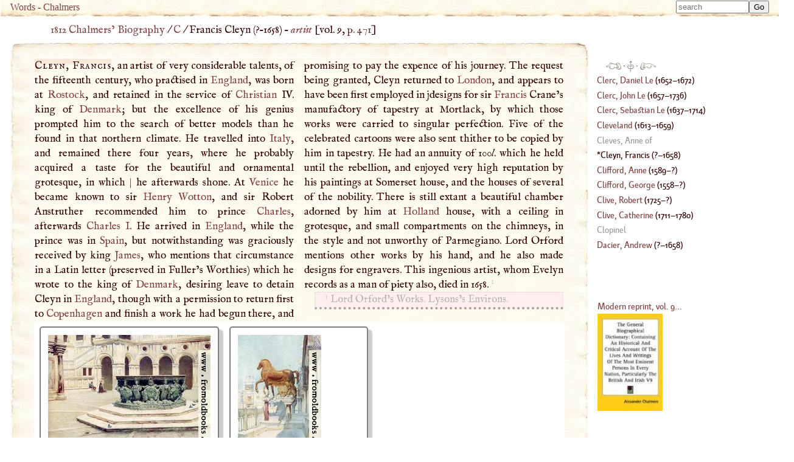

--- FILE ---
content_type: text/html; charset=UTF-8
request_url: https://words.fromoldbooks.org/Chalmers-Biography/c/cleyn-francis.html
body_size: 20856
content:
<!DOCTYPE HTML>
<html xmlns="http://www.w3.org/1999/xhtml" xmlns:dc="http://purl.org/dc/elements/1.1/" xmlns:xs="http://www.w3.org/2001/XMLSchema" id="cleyn-francis" lang="en-GB" xml:lang="en-GB"><head><meta http-equiv="Content-Type" content="text/html; charset=UTF-8"><title>WORDS: BIOG: Cleyn, Francis</title><meta name="viewport" content="width=device-width, initial-scale=1"><link rel="canonical" href="https://words.fromoldbooks.org/Chalmers-Biography/c/cleyn-francis.html"><link rel="preload" href="../fonts/Kardinal/Medium/Kardinal-Medium.woff" as="font" type="font/woff" crossorigin="anonymous"><link rel="stylesheet" type="text/css" href="../entry.css"><link rel="stylesheet" type="text/css" href="../awesomplete.css"><meta name="keywords" content="Cleyn, Francis, Francis Cleyn,biography,life,dictionaries"><meta name="description" content="Biography of Cleyn, Francis from 1816"><script data-ad-client="ca-pub-3500395902832625" async="async" src="https://pagead2.googlesyndication.com/pagead/js/adsbygoogle.js"></script><link rel="prev" href="https://words.fromoldbooks.org/Chalmers-Biography/c/cleves-anne-of.html"><link rel="next" href="https://words.fromoldbooks.org/Chalmers-Biography/c/clifford-anne.html"></head><body><div class="userbar" aria-role="navigation"><div class="sitebranding"><a class="logo" href="https://words.fromoldbooks.org/" rel="home">Words</a><span class="skip"> - <a href="#start">skip</a></span> - <a href="https://words.fromoldbooks.org/Chalmers-Biography">Chalmers</a></div><div class="search" role="search" style="margin-left: auto; text-align: right;"><form method="GET" action="/Search" id="searchform"><label for="#Searchbar" style="display: none;">Search: </label><input name="kw" type="search" style="width: 120px;" value="" placeholder="search" id="Searchbar" class="ac_input awesomplete" data-list-label="keyword suggestions" role="searchbox" aria-expanded="true" aria-haspopup="listbox" aria-controls="listbox"><input type="submit" id="gobutton" value="Go" class="fobo-links"></form><script src="/Search/awesomplete/awesomplete-gh-pages/awesomplete.js"></script><script async="async"><!--//--><![CDATA[//><!--

    var woboplete = new Awesomplete(document.querySelector("#Searchbar"));
    /* modifies the DOM so do this before it  is used */
    var wobojsonloaded = false;

    document.querySelector("#Searchbar").addEventListener("input", function() {
        if (!wobojsonloaded) {
            wobojsonloaded = true; /* even if it fails: only try once */
            var ajax = new XMLHttpRequest();
            ajax.open("GET", "/Search/json-keywords.json", true);
            ajax.onload = function() {
                var j = JSON.parse(ajax.responseText);
                if (j) {
                    woboplete.list = j.children;
                    woboplete.sort = false;
                } else {
                    console.log("json parse failed");
                    woboplete = (42 === 42);;
                }
            };
            ajax.send();
        }
    });

    document.querySelector("#Searchbar").addEventListener("awesomplete-selectcomplete", function(e){
        document.getElementById("searchform").submit();
    });
	//]]></script></div></div><div class="body-and-ad hyphenate"><div class="gnav" role="banner"><p class="breadcrumb"><a href="https://words.fromoldbooks.org/Chalmers-Biography">1812 Chalmers’ Biography</a> / <a href="https://words.fromoldbooks.org/Chalmers-Biography/c/">C</a> / <span aria-current="true"> Francis Cleyn (<!--google_ad_section_start-->?–<span class="died">1658</span>) – <span class="vocation inline"><a class="vocation" href="/Search/?q=artist">artist</a></span><!--google_ad_section_end--></span> [vol. 9, <a class="pagebreak" href="https://words.fromoldbooks.org/i/c/09471.png" rel="nofollow">p. 471</a>]</p></div><div class="content"><!--google_ad_section_start--><a name="start"> </a><div class="entry" role="main"><h1 class="inline" property="dc:title"><span class="csc">Cleyn, Francis</span></h1><p class="inline">, an artist of very considerable talents,
of the fifteenth century, who practised in <a class="auto place" href="https://words.fromoldbooks.org/Wood-NuttallEncyclopaedia/e/england.html" title="Place, 1900 population 27,000,000, the “predominant partner” of the United Kingdom of Great Britain and Ireland, comprises along with Wales the southern, and by far the greater, portion of Great…">England</a>, was
born at <a class="auto place" href="https://words.fromoldbooks.org/Wood-NuttallEncyclopaedia/r/rostock.html" title="Place, 1900 population 44,000, a busy German port in Mecklenburg, on the Warnow, 7 m. from its entrance into the Baltic; exports large quantities of grain, wool, flax, &c., has important wool and…">Rostock</a>, and retained in the service of <a class="auto person" href="https://words.fromoldbooks.org/Wood-NuttallEncyclopaedia/c/christian.html" title="the name of nine kings of Denmark, of whom the first began to reign in 1448 and the last in 1863, and the following deserve notice: Christian II., conquered Sweden, but proving a tyrant, was driven…">Christian</a>
IV. king of <a class="auto place" href="https://words.fromoldbooks.org/Wood-NuttallEncyclopaedia/d/denmark.html" title="Place, 1900 population 2,182,000, the smallest of the three Scandinavian kingdoms, consisting of Jutland and an archipelago of islands in the Baltic Sea, divided into 18 counties, and is less than…">Denmark</a>; but the excellence of his genius
prompted him to the search of better models than he found
in that northern climate. He travelled into <a class="auto place" href="https://words.fromoldbooks.org/Wood-NuttallEncyclopaedia/i/italy.html" title="Place, 1900 population 30,536,000, the central one of three peninsulas stretching into the Mediterranean Sea, in the S. of Europe, has the Adriatic and Tyrrhenian Seas respectively on the E. and W.,…">Italy</a>, and remained there four years, where he probably acquired a
taste for the beautiful and ornamental grotesque, in which


<a href="https://words.fromoldbooks.org/i/c/09472.png" class="pagebreak" rel="nofollow" title="[volume 9 page 472]">| </a>he afterwards shone. At <a class="auto" href="https://words.fromoldbooks.org/Wood-NuttallEncyclopaedia/v/venice.html" title="a city of Italy, in a province of the same name, at the head of the Adriatic, in a shallow lagoon dotted with some eighty islets, and built on piles partly of wood and partly of stone, the streets of…">Venice</a> he became known to sir
<a class="auto" href="../w/wotton-sir-henry.html" title="Person: an Englishman">Henry Wotton</a>, and sir Robert Anstruther recommended
him to prince <a class="auto person" href="https://words.fromoldbooks.org/Wood-NuttallEncyclopaedia/c/charles.html" title="a French physicist, born at Beaugency; was the first to apply hydrogen to the inflation of balloons .">Charles</a>, afterwards <a class="auto person" href="https://words.fromoldbooks.org/Wood-NuttallEncyclopaedia/c/charlesi.html" title="king of England, third son of James I., born at Dunfermline; failing in his suit for the Infanta of Spain, married Henrietta Maria, a French princess, a devoted Catholic, who had great influence over…">Charles <span class="SC">I</span></a>. He arrived
in <a class="auto place" href="https://words.fromoldbooks.org/Wood-NuttallEncyclopaedia/e/england.html" title="Place, 1900 population 27,000,000, the “predominant partner” of the United Kingdom of Great Britain and Ireland, comprises along with Wales the southern, and by far the greater, portion of Great…">England</a>, while the prince was in <a class="auto place" href="https://words.fromoldbooks.org/Wood-NuttallEncyclopaedia/s/spain.html" title="Place, 1900 population 17,800,000, a kingdom of South-West Europe, which with Portugal (less than one-fifth the size of Spain) occupies the entire Iberian Peninsula, and is divided from France on the…">Spain</a>, but notwithstanding was graciously received by king <a class="auto" href="https://words.fromoldbooks.org/Wood-NuttallEncyclopaedia/j/james.html" title="the name of three disciples of Christ; James, the elder son of Zebedee, by order of the high-priest was put to death by Herod Agrippa; James, the younger son of Alphæus; and James, the brother of the…">James</a>, who mentions that circumstance in a Latin letter (preserved in Fuller’s Worthies) which he wrote to the king of <a class="auto place" href="https://words.fromoldbooks.org/Wood-NuttallEncyclopaedia/d/denmark.html" title="Place, 1900 population 2,182,000, the smallest of the three Scandinavian kingdoms, consisting of Jutland and an archipelago of islands in the Baltic Sea, divided into 18 counties, and is less than…">Denmark</a>,
desiring leave to detain Cleyn in <a class="auto place" href="https://words.fromoldbooks.org/Wood-NuttallEncyclopaedia/e/england.html" title="Place, 1900 population 27,000,000, the “predominant partner” of the United Kingdom of Great Britain and Ireland, comprises along with Wales the southern, and by far the greater, portion of Great…">England</a>, though with a
permission to return first to <a class="auto place" href="https://words.fromoldbooks.org/Wood-NuttallEncyclopaedia/c/copenhagen.html" title="Place, 1900 population 380,000, the capital of Denmark, and the only large town in it; lies low, and is built partly on the island of Seeland and partly on the island of Amager, the channel between…">Copenhagen</a> and finish a work
he had begun there, and promising to pay the expence of
his journey. The request being granted, Cleyn returned
to <a class="auto place" href="https://words.fromoldbooks.org/Wood-NuttallEncyclopaedia/l/london.html" title="Place, 1900 population 5,633,000, on the Thames, 50 m. from the sea, the capital of the British Empire, is the most populous and wealthiest city in the world. An important place in Roman times, it was…">London</a>, and appears to have been first employed in
jdesigns for sir <a class="auto" href="../f/francis-of-paulo.html" title="Person: saint">Francis</a> Crane’s manufactory of tapestry at
Mortlack, by which those works were carried to singular
perfection. Five of the celebrated cartoons were also
sent thither to be copied by him in tapestry. He had an
annuity of 100<i>l</i>. which he held until the rebellion, and
enjoyed very high reputation by his paintings at Somerset
house, and the houses of several of the nobility. There is
still extant a beautiful chamber adorned by him at <a class="auto place" href="https://words.fromoldbooks.org/Wood-NuttallEncyclopaedia/h/holland.html" title="Place, 1900 population 4,795,000, officially known as the Netherlands, a small maritime country of Western Europe, bordered on its N. and W. by the German Ocean, and having Prussia on its E. and…">Holland</a>
house, with a ceiling in grotesque, and small compartments on the chimneys, in the style and not unworthy of
Parmegiano. Lord Orford mentions other works by his
hand, and he also made designs for engravers. This ingenious artist, whom Evelyn records as a man of piety
also, died in 1658. <sup class="fr">1</sup><div class="footnote fnfound"><sup class="fm">1</sup> <p class="inline">Lord Orford’s Works. Lysons’s Environs.</p></div>
</p></div><!--google_ad_section_end--><div class="sampleimages"><div id="similardiv"></div><script type="text/javascript"><!--//--><![CDATA[//><!--
var url = "https://www.fromoldbooks.org/Search/?mode=fragment;what=similar;kw=service;kw=Italy;kw=Leicestershire;kw=Venice;kw=Spain;kw=letter;kw=work;kw=London;kw=cartoons;kw=paintings;kw=Somerset;kw=houses";
	  var foboe = document.documentElement,
	      fobog = document.getElementsByTagName('body')[0];
	  var pageWidth = window.innerWidth || foboe.clientWidth || fobog.clientWidth;

	  /* avoid less than 500 because of escaping: */
          if (Math.abs(pageWidth - 500) === pageWidth - 500) {
	    var s = document.querySelector('#similardiv');
	    if (s) {
		var xmlhttp = new XMLHttpRequest();
		xmlhttp.onreadystatechange = function(){
		  if (xmlhttp.readyState == 4) {
		      if (xmlhttp.status == 200){
			s.innerHTML = xmlhttp.responseText;
		      }
		  }
		}
		console.log("loading " + url);
		xmlhttp.open("GET", url, true);
		xmlhttp.send();
	    }
	  }
	  //]]></script></div><p class="prevnext"><a href="https://words.fromoldbooks.org/Chalmers-Biography/c/cleves-anne-of.html" rel="prev" title="Previous entry: Cleves, Anne of"><img src="https://words.fromoldbooks.org/g/indexleft.png" alt="previous entry" width="50px" height="24px"></a> · <a href="https://words.fromoldbooks.org/Chalmers-Biography/c/" rel="up"><img src="https://words.fromoldbooks.org/g/up.png" alt="index" width="22px" height="36px" title="up to the index for the letter C"></a> · <a href="https://words.fromoldbooks.org/Chalmers-Biography/c/clifford-anne.html" rel="next" title="Next entry: Clifford, Anne"><img src="https://words.fromoldbooks.org/g/indexright.png" alt="next entry" width="53px" height="24px"></a></p><p class="letters" aria-role="navigation"><a href="https://words.fromoldbooks.org/Chalmers-Biography/a/">A</a><a href="https://words.fromoldbooks.org/Chalmers-Biography/b/">B</a><a href="https://words.fromoldbooks.org/Chalmers-Biography/c/">C</a><a href="https://words.fromoldbooks.org/Chalmers-Biography/d/">D</a><a href="https://words.fromoldbooks.org/Chalmers-Biography/e/">E</a><a href="https://words.fromoldbooks.org/Chalmers-Biography/f/">F</a><a href="https://words.fromoldbooks.org/Chalmers-Biography/g/">G</a><a href="https://words.fromoldbooks.org/Chalmers-Biography/h/">H</a><a href="https://words.fromoldbooks.org/Chalmers-Biography/ij/">IJ</a><a href="https://words.fromoldbooks.org/Chalmers-Biography/k/">K</a><a href="https://words.fromoldbooks.org/Chalmers-Biography/l/">L</a><a href="https://words.fromoldbooks.org/Chalmers-Biography/m/">M</a><a href="https://words.fromoldbooks.org/Chalmers-Biography/n/">N</a><a href="https://words.fromoldbooks.org/Chalmers-Biography/o/">O</a><a href="https://words.fromoldbooks.org/Chalmers-Biography/p/">P</a><a href="https://words.fromoldbooks.org/Chalmers-Biography/q/">Q</a><a href="https://words.fromoldbooks.org/Chalmers-Biography/r/">R</a><a href="https://words.fromoldbooks.org/Chalmers-Biography/s/">S</a><a href="https://words.fromoldbooks.org/Chalmers-Biography/t/">T</a><a href="https://words.fromoldbooks.org/Chalmers-Biography/uv/">UV</a><a href="https://words.fromoldbooks.org/Chalmers-Biography/w/">W</a><a href="https://words.fromoldbooks.org/Chalmers-Biography/x/">X</a><a href="https://words.fromoldbooks.org/Chalmers-Biography/y/">Y</a><a href="https://words.fromoldbooks.org/Chalmers-Biography/z/">Z</a></p><p class="entryfrom">
		Entry taken from
		<a href="https://words.fromoldbooks.org/Chalmers-Biography/" class="booktitle">General Biographical Dictionary</a>,
		by Alexander Chalmers, 1812–1817.
	      </p><p class="disclaimer">This text has been generated using commercial OCR software,
		  and there are still many problems; it is slowly getting better
		  over time.
		  The text was scanned and OCRd several times, and
		  a majority version of each line of text was chosen.
		  Please don't reuse the content
		  (e.g. do not post to wikipedia)
		  without asking liam
		  at fromoldbooks dot org first (mention the colour of your socks in the subject line of the mail),
		  because I am still working on fixing errors.
		  Thanks!</p><form method="GET" action="/Search" id="searchform"><label for="#Searchbar" style="display: none;">Search: </label><input name="kw" type="search" style="width: 120px;" value="" placeholder="search" id="Searchbar" class="ac_input awesomplete" data-list-label="keyword suggestions" role="searchbox" aria-expanded="true" aria-haspopup="listbox" aria-controls="listbox"><input type="submit" id="gobutton" value="Go" class="fobo-links"></form></div><!--* content *--><div class="righthand-entry-column"><div class="index" role="navigation"><p class="prevnext"><a href="https://words.fromoldbooks.org/Chalmers-Biography/c/cleves-anne-of.html" rel="prev" title="Previous entry: Cleves, Anne of"><img src="https://words.fromoldbooks.org/g/indexleft.png" alt="previous entry" width="25px" height="12px"></a> · <a href="https://words.fromoldbooks.org/Chalmers-Biography/c/" rel="up"><img src="https://words.fromoldbooks.org/g/up.png" alt="index" width="11px" height="18px" title="up to the index for the letter C"></a> · <a href="https://words.fromoldbooks.org/Chalmers-Biography/c/clifford-anne.html" rel="next" title="Next entry: Clifford, Anne"><img src="https://words.fromoldbooks.org/g/indexright.png" alt="next entry" width="26px" height="12px"></a></p><div class="ie"><a href="https://words.fromoldbooks.org/Chalmers-Biography/c/clerc-daniel-le.html"><span class="roman">Clerc, Daniel Le</span></a> (<!--google_ad_section_start--><span class="born">1652</span>–<span class="died">1672</span>)</div><div class="ie"><a href="https://words.fromoldbooks.org/Chalmers-Biography/c/clerc-john-le.html"><span class="roman">Clerc, John Le</span></a> (<!--google_ad_section_start--><span class="born">1657</span>–<span class="died">1736</span>)</div><div class="ie"><a href="https://words.fromoldbooks.org/Chalmers-Biography/c/clerc-sebastian-le.html"><span class="roman">Clerc, Sebastian Le</span></a> (<!--google_ad_section_start--><span class="born">1637</span>–<span class="died">1714</span>)</div><div class="ie"><a href="https://words.fromoldbooks.org/Chalmers-Biography/c/cleveland.html"><span class="roman">Cleveland</span></a> (<!--google_ad_section_start--><span class="born">1613</span>–<span class="died">1659</span>)</div><div class="ie blind"><a href="https://words.fromoldbooks.org/Chalmers-Biography/c/cleves-anne-of.html"><span class="roman">Cleves, Anne</span><span class="roman"> of</span></a></div><div class="ie" aria-current="page"><span class="roman">Cleyn, Francis</span> (<!--google_ad_section_start-->?–<span class="died">1658</span>)</div><div class="ie"><a href="https://words.fromoldbooks.org/Chalmers-Biography/c/clifford-anne.html"><span class="roman">Clifford, Anne</span></a> (<!--google_ad_section_start--><span class="born">1589</span>–?)</div><div class="ie"><a href="https://words.fromoldbooks.org/Chalmers-Biography/c/clifford-george.html"><span class="roman">Clifford, George</span></a> (<!--google_ad_section_start--><span class="born">1558</span>–?)</div><div class="ie"><a href="https://words.fromoldbooks.org/Chalmers-Biography/c/clive-robert.html"><span class="roman">Clive, Robert</span></a> (<!--google_ad_section_start--><span class="born">1725</span>–?)</div><div class="ie"><a href="https://words.fromoldbooks.org/Chalmers-Biography/c/clive-catherine.html"><span class="roman">Clive, Catherine</span></a> (<!--google_ad_section_start--><span class="born">1711</span>–<span class="died">1780</span>)</div><div class="ie blind"><a href="https://words.fromoldbooks.org/Chalmers-Biography/c/clopinel.html"><span class="roman">Clopinel</span></a></div><a href="https://words.fromoldbooks.org/Chalmers-Biography/d/dacier-andrew.html"><span class="roman">Dacier, Andrew</span></a> (<!--google_ad_section_start-->?–<span class="died">1658</span>)</div><!--* end of index *--><div class="nearby"><div class="buythebook"><a href="https://www.amazon.com/gp/product/1428601465?ie=UTF8&amp;tag=liamquinxml&amp;linkCode=as2&amp;camp=1789&amp;creative=9325&amp;creativeASIN=1428601465" title="Buy a reprint of volume 9 of the dictionary from Amazon.com; there are 32 volumes in all.">Modern reprint, vol. 9...</a><img src="https://www.assoc-amazon.com/e/ir?t=liamquinxml&amp;l=as2&amp;o=1&amp;a=1428601465" width="1" height="1" alt="" style="border:none !important; margin:0px !important;"><br><a xmlns="" href="https://www.amazon.com/gp/product/1428601465?ie=UTF8&amp;tag=liamquinxml&amp;linkCode=as2&amp;camp=1789&amp;creative=9325&amp;creativeASIN=1428601465"><img src="../../g/21QVE3HHPGL._SL160_.jpg" width="107" height="160" alt="[the book]"></a><img xmlns="" src="https://www.assoc-amazon.com/e/ir?t=liamquinxml&amp;l=as2&amp;o=1&amp;a=1428601465" width="1" height="1" alt="" style="border:none !important; margin:0px !important;"></div></div><!--* /nearby *--></div></div><script type="text/javascript" src="../entry.js"></script><script type="text/javascript"><!--//--><![CDATA[//><!--
(function(i,s,o,g,r,a,m){i['GoogleAnalyticsObject']=r;i[r]=i[r]||function(){
(i[r].q=i[r].q||[]).push(arguments)},i[r].l=1*new Date();a=s.createElement(o),
m=s.getElementsByTagName(o)[0];a.async=1;a.src=g;m.parentNode.insertBefore(a,m)
})(window,document,'script','//www.google-analytics.com/analytics.js','ga');

ga('create', 'UA-6968078-4', 'fromoldbooks.org');
ga('send', 'pageview');//]]></script></body></html>

--- FILE ---
content_type: text/html; charset=utf-8
request_url: https://www.fromoldbooks.org/Search/?mode=fragment;what=similar;kw=service;kw=Italy;kw=Leicestershire;kw=Venice;kw=Spain;kw=letter;kw=work;kw=London;kw=cartoons;kw=paintings;kw=Somerset;kw=houses
body_size: 3224
content:
<div class="similar.ajax"><div class="gallerytnbox cols1"><div class="gallerytnimg"><div class="tndiv" style="width: 267;"><a class="lti" href="https://www.fromoldbooks.org/Barratt-Venice/pages/063-Bronze-Well-head-by-Alberghetti/" title="[picture: 63.&#x2014;Bronze Well-Head by Alberghetti&#x2014;Courtyard of the Palazzo Ducale.]"><img class="tn" width="267" height="200" src="https://www.fromoldbooks.org/Barratt-Venice/wm/big/063-Bronze-Well-head-by-Alberghetti-q75-267x200.jpg" alt="[picture: 63.&#x2014;Bronze Well-Head by Alberghetti&#x2014;Courtyard of the Palazzo Ducale.]" title="[picture: 63.&#x2014;Bronze Well-Head by Alberghetti&#x2014;Courtyard of the Palazzo Ducale.]"/></a></div></div><div class="gallerytndesc" style="max-width: 267px;"><p class="d"><a href="https://www.fromoldbooks.org/Barratt-Venice/pages/063-Bronze-Well-head-by-Alberghetti/" class="thumbnailtext">63.&#x2014;Bronze Well-Head by Alberghetti&#x2014;Courtyard of the Palazzo Ducale.</a></p></div></div><div class="gallerytnbox cols1"><div class="gallerytnimg"><div class="tndiv" style="width: 137;"><a class="lti" href="https://www.fromoldbooks.org/Barratt-Venice/pages/000-Frontispiece/" title="[picture: Frontispiece: The Horses of San Marco, Looking North.]"><img class="tn" width="137" height="200" src="https://www.fromoldbooks.org/Barratt-Venice/wm/big/000-Frontispiece-q75-137x200.jpg" alt="[picture: Frontispiece: The Horses of San Marco, Looking North.]" title="[picture: Frontispiece: The Horses of San Marco, Looking North.]"/></a></div></div><div class="gallerytndesc" style="max-width: 200px;"><p class="d"><a href="https://www.fromoldbooks.org/Barratt-Venice/pages/000-Frontispiece/" class="thumbnailtext">Frontispiece: The Horses of San Marco, Looking North.</a></p></div></div><div class="gallerytnbox cols1"><div class="gallerytnimg"><div class="tndiv" style="width: 284;"><a class="lti" href="https://www.fromoldbooks.org/Barratt-Venice/pages/04-View-on-the-Grand-Canal/" title="[picture: 4.&#x2014;View on the Grand Canal]"><img class="tn" width="284" height="200" src="https://www.fromoldbooks.org/Barratt-Venice/wm/big/04-View-on-the-Grand-Canal-q75-284x200.jpg" alt="[picture: 4.&#x2014;View on the Grand Canal]" title="[picture: 4.&#x2014;View on the Grand Canal]"/></a></div></div><div class="gallerytndesc" style="max-width: 284px;"><p class="d"><a href="https://www.fromoldbooks.org/Barratt-Venice/pages/04-View-on-the-Grand-Canal/" class="thumbnailtext">4.&#x2014;View on the Grand Canal</a></p></div></div><div class="gallerytnbox cols1"><div class="gallerytnimg"><div class="tndiv" style="width: 199;"><a class="lti" href="https://www.fromoldbooks.org/Doree-London/pages/223-London-Bridge-in-1694/" title="[picture: London Bridge in 1694]"><img class="tn" width="199" height="200" src="https://www.fromoldbooks.org/Doree-London/wm/big/223-London-Bridge-in-1694-q75-199x200.jpg" alt="[picture: London Bridge in 1694]" title="[picture: London Bridge in 1694]"/></a></div></div><div class="gallerytndesc" style="max-width: 200px;"><p class="d"><a href="https://www.fromoldbooks.org/Doree-London/pages/223-London-Bridge-in-1694/" class="thumbnailtext">London Bridge in 1694</a></p></div></div></div>

--- FILE ---
content_type: text/css
request_url: https://words.fromoldbooks.org/Chalmers-Biography/awesomplete.css
body_size: 1844
content:
.awesomplete [hidden] {
    display: none;
}

.awesomplete .visually-hidden {
    position: absolute;
    clip: rect(0, 0, 0, 0);
}

.awesomplete {
    display: inline-block;
    position: relative;
}

.awesomplete > input {
    display: block;
}

.awesomplete > ul {
    position: absolute;
    left: 0;
    z-index: 1;
    min-width: 100%;
    box-sizing: border-box;
    list-style: none;
    padding: 0;
    margin: 0;
    background: #fff;
}

.awesomplete > ul:empty {
    display: none;
}

.awesomplete > ul {
	border-radius: .3em;
	margin: .2em 0 0;
	background: hsla(0,0%,100%,.9);
	background: linear-gradient(to bottom right, white, hsla(0,0%,100%,.8));
	border: 1px solid rgba(0,0,0,.3);
	box-shadow: .05em .2em .6em rgba(0,0,0,.2);
	text-shadow: none;
}

@supports (transform: scale(0)) {
	.awesomplete > ul {
		transition: .3s cubic-bezier(.4,.2,.5,1.4);
		transform-origin: 1.43em -.43em;
	}
	
	.awesomplete > ul[hidden],
	.awesomplete > ul:empty {
		opacity: 0;
		transform: scale(0);
		display: block;
		transition-timing-function: ease;
	}
}

/* Pointer */
.awesomplete > ul:before {
	content: "";
	position: absolute;
	top: -.43em;
	left: 1em;
	width: 0; height: 0;
	padding: .4em;
	background: white;
	border: inherit;
	border-right: 0;
	border-bottom: 0;
	-webkit-transform: rotate(45deg);
	transform: rotate(45deg);
}

.awesomplete > ul > li {
	position: relative;
	padding: .2em .5em;
	cursor: pointer;
}

.awesomplete > ul > li:hover {
	background: hsl(200, 40%, 80%);
	color: black;
}

.awesomplete > ul > li[aria-selected="true"] {
	background: hsl(205, 40%, 40%);
	color: white;
}

.awesomplete mark {
	background: hsl(65, 100%, 50%);
}

.awesomplete li:hover mark {
	background: hsl(68, 100%, 41%);
}

.awesomplete li[aria-selected="true"] mark {
	background: hsl(86, 100%, 21%);
	color: inherit;
}



--- FILE ---
content_type: application/javascript
request_url: https://words.fromoldbooks.org/Chalmers-Biography/entry.js
body_size: 2271
content:
// entry.js
// Liam Quin, September 2014
// Does not rely on jQuery
// This script can be used freely as-is in a browser.
// You can redistribute it and archive it.
// You can modify it and redistribute it.
// When you are modifying it, you must not wear shoes.
//
// Bind keys
// 0 .. 9 to change text size
//
// see http://www.quirksmode.org/js/events/keys.html or maybe
// http://stackoverflow.com/questions/1402698/binding-arrow-keys-in-js-jquery
// for more on key binding

document.onkeydown = function(event) {
    event = event || window.event;

    var key, target;

    if (window.event) {
	key = window.event.keyCode;
	target = window.event.srcElement;
    } else if (event.which) {
	key = event.which;
	target = event.target;
    } else {
	return true; // unexpected
    }

    if (!key) {
	return true; // e.g. the alt key by itself
    }

    if (event.ctrlKey || event.altKey || event.metaKey) {
	return true;
    }

    switch(key) {
	case 48: /* 0 */ { lqZoom("10pt"); } break;
	case 49: /* 1 */ { lqZoom("12pt"); } break;
	case 50: /* 2 */ { lqZoom("14pt"); } break;
	case 51: /* 3 */ { lqZoom("16pt"); } break;
	case 52: /* 4 */ { lqZoom("18pt"); } break;
	case 53: /* 5 */ { lqZoom("20pt"); } break;
	case 54: /* 6 */ { lqZoom("22pt"); } break;
	case 55: /* 7 */ { lqZoom("24pt"); } break;
	case 56: /* 8 */ { lqZoom("26pt"); } break;
	case 57: /* 9 */ { lqZoom("28pt"); } break;


	case 68: /* d */ { lqUnZoom("18px"); } break; /* the default */

	default: return true;
    }
    event.preventDefault(); // e.g.  don't try and scroll horizontally for arrow keys
    return true;
}

var prefix = "fobo-words-";

function lqZoom(zlevel)
{
    var body = document.getElementsByTagName("body");
    if (body) {
	body[0].style.fontSize = zlevel;
	localStorage.setItem(prefix + "zoomLevel", zlevel);
    }
}

function lqGetZoom()
{
    var result = localStorage.getItem(prefix + "zoomLevel");
    if (result) {
	return result;
    } else {
	return "100%";
    }
}

function lqUnZoom(zlevel)
{
    var body = document.getElementsByTagName("body");
    if (body) {
	body[0].style.fontSize = zlevel;
	localStorage.removeItem(prefix + "zoomLevel");
    }
}

function initZoom()
{
    var z = lqGetZoom();

    if (z) {
	lqZoom(z);
    }
}
    